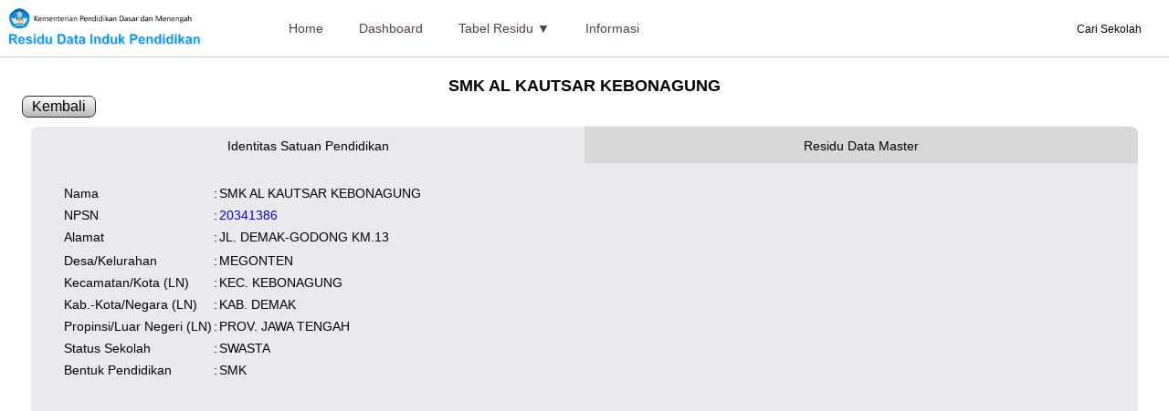

--- FILE ---
content_type: text/html; charset=UTF-8
request_url: https://referensi.data.kemendikdasmen.go.id/residu/satuanpendidikan/detail/20341386
body_size: 2931
content:
<!DOCTYPE html>
<html lang="en">

<head>
    <meta charset="UTF-8">
    <meta http-equiv="X-UA-Compatible" content="IE=edge">
    <meta name="viewport" content="width=device-width, initial-scale=1.0">
    <title>Residu Data Induk Pendidikan</title>
    <link rel="icon" type="image/png" href="https://referensi.data.kemendikdasmen.go.id/residu//gambar/logotut.png">
    <link rel="stylesheet" href="https://referensi.data.kemendikdasmen.go.id/residu/css/my_style.css?v4.2">
    <script src="https://unpkg.com/feather-icons"></script>
    <link rel="stylesheet" href="https://referensi.data.kemendikdasmen.go.id/residu/css/jquery.dataTables.min.css" />
<link rel="stylesheet" href="https://referensi.data.kemendikdasmen.go.id/residu/css/responsive.dataTables.min.css" />
<style>
    .tabs {
        position: relative;
        display: flex;
        min-height: 300px;
        border-radius: 8px 8px 0 0;
        overflow: hidden;
        margin: 10px;
        min-height: 400px;
        font-size: 14px;
        line-height: 22px;
    }

    .tabby-tab {
        flex: 1;
    }

    .tabby-tab label {
        display: block;
        box-sizing: border-box;
        /* tab content must clear this */
        height: 40px;

        padding: 10px;
        text-align: center;
        background: #d7d7d7;
        cursor: pointer;
        transition: background 0.5s ease;

    }

    .tabby-tab label:hover {
        background: #c5c5c5;
    }

    .tabby-content {
        position: absolute;

        left: 0;
        bottom: 0;
        right: 0;
        /* clear the tab labels */
        top: 40px;

        padding: 20px;
        border-radius: 0 0 8px 8px;
        background: #eaeaee;

        transition:
            opacity 0.8s ease,
            transform 0.8s ease;

        /* show/hide */
        opacity: 0;
        transform: scale(0.1);
        transform-origin: top left;

    }

    .tabby-content img {
        float: left;
        margin-right: 20px;
        border-radius: 8px;
    }

    .tabby-tab [type=radio] {
        display: none;
    }

    [type=radio]:checked~label {
        background: #eaeaee;
        z-index: 2;
    }

    [type=radio]:checked~label~.tabby-content {
        z-index: 1;

        /* show/hide */
        opacity: 1;
        transform: scale(1);
    }

    h4 {
        font-size: 18px;
    }

    button {}

    /* BREAKPOINTS ----- */
    @media screen and (max-width: 767px) {
        .tabs {
            min-height: 400px;
        }
    }

    @media screen and (max-width: 480px) {
        .tabs {
            min-height: 580px;
            font-size: 12px;
        }

        .tabby-tab label {
            height: 60px;
        }

        .tabby-content {
            top: 60px;
        }

        .tabby-content img {
            float: none;
            margin-right: 0;
            margin-bottom: 20px;
        }
    }
</style>
<script src="https://referensi.data.kemendikdasmen.go.id/residu/js/jquery-3.5.1.js"></script>
<script src="https://referensi.data.kemendikdasmen.go.id/residu/js/jquery.dataTables.min.js"></script>
<script src="https://referensi.data.kemendikdasmen.go.id/residu/js/dataTables.responsive.min.js"></script>

    <style>
        .nav-search {
            position: absolute;
            cursor: pointer;
            top: 25px;
            right: 18px;
            color: black;
        }

        .w100 {
            width: 80% !important;
        }

        @media (max-width: 991px) {
            .nav-search {
                top: 25px;
                right: 68px;
            }
        }

        .search-block {
            background-color: rgba(0, 0, 0, 0.65);
            box-shadow: 0 2px 5px rgba(0, 0, 0, 0.1);
            display: none;
            padding: 10px;
            position: absolute;
            right: 15px;
            top: 70px;
            width: 300px;
            z-index: 10;
            margin-top: 0;
        }

        @media (max-width: 991px) {
            .search-block {
                top: 75px;
            }
        }

        .search-block .form-control {
            background-color: #222;
            border: none;
            color: #fff;
            width: 100%;
            height: 40px;
            padding: 0 12px;
        }

        .search-ok {
            margin-top: 6px;
        }

        .search-block .search-close {
            color: #999;
            position: absolute;
            top: 10px;
            right: 8px;
            font-size: 23px;
            cursor: pointer;
            background: #23282d;
            padding: 6px;
        }

        @media (max-width: 991px) {
            .search-block .search-close {
                top: 10px;
            }
        }
    </style>

</head>

<body>

    <nav class="navbar">
        <a href="#" class="navbar-logo"><img src="https://referensi.data.kemendikdasmen.go.id/residu/gambar/logo_pisah2.png" alt=""></a>
        <div class="navbar-nav">
            <ul>
                <li><a href="https://referensi.data.kemendikdasmen.go.id/residu/home">Home</a></li>
                <li><a href="https://referensi.data.kemendikdasmen.go.id/residu/dashboard">Dashboard</a></li>
                <li class="dropdown">
                    <a href="#" class="dropbtn">Tabel Residu &#9660;</a>
                    <div class="dropdown-content">
                        <a href="https://referensi.data.kemendikdasmen.go.id/residu/pesertadidik/wilayah">Peserta Didik</a>
                        <a href="https://referensi.data.kemendikdasmen.go.id/residu/pendidik/wilayah">Pendidik dan Tenaga Kependidikan</a>
                        <a href="https://referensi.data.kemendikdasmen.go.id/residu/satuanpendidikan/wilayah">Satuan Pendidikan</a>
                        <a href="https://referensi.data.kemendikdasmen.go.id/residu/yayasan/wilayah">Yayasan</a>
                    </div>
                </li>
                <li><a href="https://referensi.data.kemendikdasmen.go.id/residu/informasi">Informasi</a></li>
            </ul>

        </div>

        <div class="nav-search">
            <span>Cari Sekolah &nbsp;&nbsp;&nbsp;<i class="fa fa-search"></i></span>
        </div>
        <div class="search-block" style="display: none;">
            <label for="search-field">
                <input type="text" class="form-control w100" id="search-field" placeholder="Ketik Nama Sekolah / NPSN">
                <button onclick="yukcari()" class="search-ok">Cari</button>
            </label>
            <span class="search-close">&times;</span>
        </div>

        <div class="navbar-kanan">
            <button onclick="showmenu();" id="xmenu"><i data-feather="menu"></i></button>
        </div>
    </nav>
    <div class="submobile" id="imenu" style="display: none;">
        <ul style="list-style-type: none;">
            <li><a href="https://referensi.data.kemendikdasmen.go.id/residu/home">Home</a></li>
            <li><a href="https://referensi.data.kemendikdasmen.go.id/residu/dashboard">Dashboard</a></li>
            <li style="padding-left:5px">Tabel Residu</li>
            <ul style="margin-left:10px">
                <li style="margin-left:10px"><a style="width:195px" href="https://referensi.data.kemendikdasmen.go.id/residu/pesertadidik/wilayah">Peserta Didik</a></li>
                <li style="margin-left:10px"><a style="width:195px" href="https://referensi.data.kemendikdasmen.go.id/residu/pendidik/wilayah">Pendidik dan Tenaga Kependidikan</a></li>
                <li style="margin-left:10px"><a style="width:195px" href="https://referensi.data.kemendikdasmen.go.id/residu/satuanpendidikan/wilayah">Satuan Pendidikan</a></li>
                <li style="margin-left:10px"><a style="width:195px" href="https://referensi.data.kemendikdasmen.go.id/residu/yayasan/wilayah">Yayasan</a></li>
            </ul>
            <li><a href="https://referensi.data.kemendikdasmen.go.id/residu/informasi">Informasi</a></li>
        </ul>
    </div>

    <div class="content-wrap">
    <center>
        <h4>SMK AL KAUTSAR KEBONAGUNG</h4>
    </center>
    <button class="tb_utama" onclick="window.history.back();">Kembali</button>
    <div class="tabs">
        <div class="tabby-tab">
            <input type="radio" id="tab-1" name="tabby-tabs" checked>
            <label for="tab-1">Identitas Satuan Pendidikan</label>
            <div class="tabby-content">
                <table>
                    <tr>
                        <td>&nbsp;&nbsp;&nbsp;</td>
                        <td>Nama</td>
                        <td>:</td>
                        <td>SMK AL KAUTSAR KEBONAGUNG</td>
                    </tr>
                    <!-- edit 20200602 -->
                    <tr>
                        <td>&nbsp;</td>
                        <td>NPSN</td>
                        <td>:</td>
                        <td>
                            <a class="link1" target="_blank" href="https://sekolah.data.kemendikdasmen.go.id/profil-sekolah/BF319406-5AD2-4856-92A9-206C7BF807E0">20341386</a>
                        </td>

                    </tr>
                    <tr>
                        <td>&nbsp;</td>
                        <td>Alamat</td>
                        <td>:</td>
                        <td>JL. DEMAK-GODONG KM.13</td>
                    </tr>
                    <tr>
                        <td></td>
                    </tr>
                    <tr>
                        <td>&nbsp;</td>
                        <td>Desa/Kelurahan</td>
                        <td>:</td>
                        <td>MEGONTEN</td>
                    </tr>
                    <tr>
                        <td>&nbsp;</td>
                        <td>Kecamatan/Kota (LN)</td>
                        <td>:</td>
                        <td>KEC. KEBONAGUNG</td>
                    </tr>
                    <tr>
                        <td>&nbsp;</td>
                        <td>Kab.-Kota/Negara (LN)</td>
                        <td>:</td>
                        <td>KAB. DEMAK</td>
                    </tr>
                    <tr>
                        <td>&nbsp;</td>
                        <td>Propinsi/Luar Negeri (LN)</td>
                        <td>:</td>
                        <td>PROV. JAWA TENGAH</td>
                    </tr>
                    <tr>
                        <td>&nbsp;</td>
                        <td>Status Sekolah</td>
                        <td>:</td>
                        <td>SWASTA</td>
                    </tr>
                    <tr>
                        <td>&nbsp;</td>
                        <td>Bentuk Pendidikan</td>
                        <td>:</td>
                        <td>SMK</td>
                    </tr>
                                    </table>
            </div>
        </div>

        <div class="tabby-tab">
            <input type="radio" id="tab-2" name="tabby-tabs">
            <label for="tab-2">Residu Data Master</label>
            <div class="tabby-content">
                <b>Satuan Pendidikan</b>
                <table>
                    <tr>
                        <td>&nbsp;&nbsp;&nbsp;</td>
                        <td>SK Operasional</td>
                        <td>:</td>
                        <td>tersedia</td>
                    </tr>
                    <tr>
                        <td>&nbsp;&nbsp;&nbsp;</td>
                        <td>Lampiran</td>
                        <td>:</td>
                        <td>tersedia</td>
                    </tr>
                </table>
                <br>
                <b>Peserta Didik [Total] : 241</b>
                <table>
                    <tr>
                        <td>&nbsp;&nbsp;&nbsp;</td>
                        <td>NISN</td>
                        <td>:</td>
                        <td>0</td>
                    </tr>
                    <tr>
                        <td>&nbsp;&nbsp;&nbsp;</td>
                        <td>Kependudukan</td>
                        <td>:</td>
                        <td>5</td>
                    </tr>
                    <tr>
                        <td>&nbsp;&nbsp;&nbsp;</td>
                        <td>Wilayah</td>
                        <td>:</td>
                        <td>0</td>
                    </tr>
                </table>
                <br>
                <b>Pendidik - Tenaga Kependidikan [Total] : 16</b>
                <table>
                    <tr>
                        <td>&nbsp;&nbsp;&nbsp;</td>
                        <td>NUPTK</td>
                        <td>:</td>
                        <td>3</td>
                    </tr>
                    <tr>
                        <td>&nbsp;&nbsp;&nbsp;</td>
                        <td>Kependudukan</td>
                        <td>:</td>
                        <td>0</td>
                    </tr>

                </table>
            </div>
        </div>





    </div>
    
    <script>
        feather.replace()
    </script>

</body>

</html>

<script>
    function showmenu() {
        var x = document.getElementById("imenu");
        if (x.style.display == "none") {
            x.style.display = "block";
        } else {
            x.style.display = "none";
        }
    }

    $('.nav-search').on('click', function() {
        $('.search-block').fadeIn(350);
    });
    $('.search-close').on('click', function() {
        $('.search-block').fadeOut(350);
    });

    $("#search-field").bind("keypress", {}, keypressInBox);

    function keypressInBox(e) {
        var code = (e.keyCode ? e.keyCode : e.which);
        if (code == 13) { //Enter keycode                        
            e.preventDefault();
            window.open("https://referensi.data.kemendikdasmen.go.id/residu/carisekolah/" + $("#search-field").val(), "_self");
        }
    };

    function yukcari() {
        window.open("https://referensi.data.kemendikdasmen.go.id/residu/carisekolah/" + $("#search-field").val(), "_self");
    }
</script>
    <script>

    </script>
    